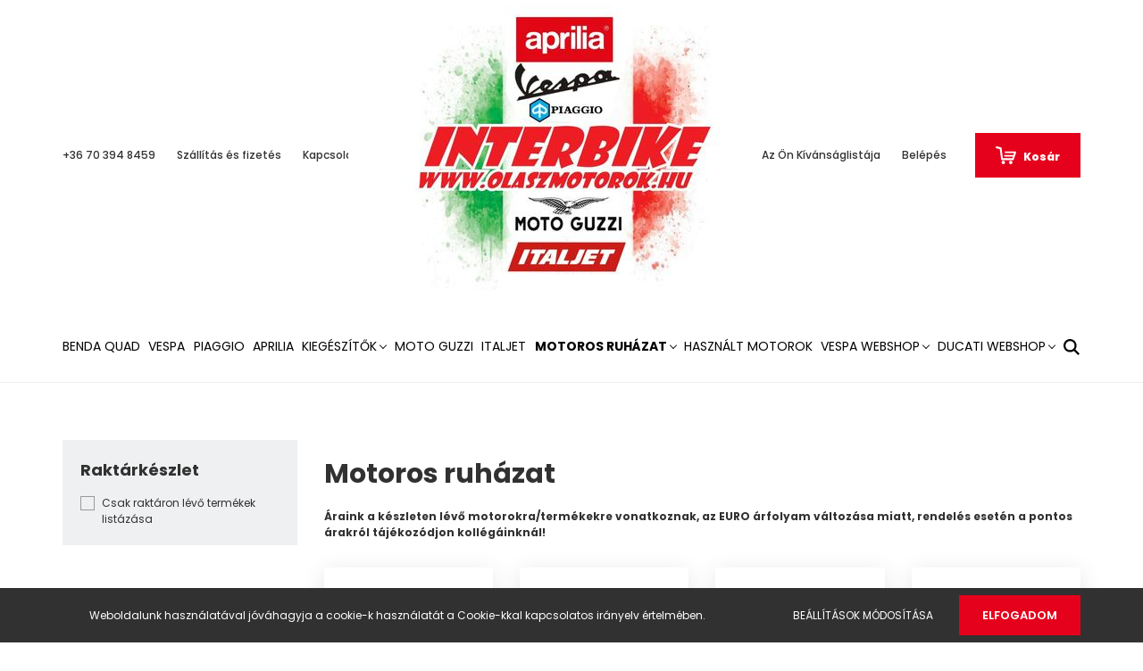

--- FILE ---
content_type: text/html; charset=UTF-8
request_url: https://www.olaszmotorok.hu/ruhazat
body_size: 14227
content:
<!DOCTYPE html>
<html lang="hu" dir="ltr">
<head>
    <title>Motoros ruházat</title>
    <meta charset="utf-8">
    <meta name="description" content="Motoros ruházat kategóriánkban megtalálja az Önnek legmegfelelőbb terméket. Nézz meg Motoros ruházat kategóriánk kínálatát.">
    <meta name="robots" content="index, follow">
    <meta property="og:title" content="" />
    <meta property="og:description" content="" />
    <meta property="og:type" content="website" />
    <meta property="og:url" content="https://www.olaszmotorok.hu/ruhazat" />
    <meta property="og:image" content="https://interbike.cdn.shoprenter.hu/custom/interbike/image/cache/w1200h628/vr46-sector-short-gloves1.jpg.webp?lastmod=0.1666015177" />
    <link href="https://interbike.cdn.shoprenter.hu/custom/interbike/image/data/interbikelogo.jpg?lastmod=1744697849.1666015177" rel="icon" />
    <link href="https://interbike.cdn.shoprenter.hu/custom/interbike/image/data/interbikelogo.jpg?lastmod=1744697849.1666015177" rel="apple-touch-icon" />
    <base href="https://www.olaszmotorok.hu:443" />

    <meta name="viewport" content="width=device-width, initial-scale=1.0, maximum-scale=1.0, user-scalable=0" />
            <link href="https://www.olaszmotorok.hu/ruhazat" rel="canonical">
    
            
                    
                <link rel="preconnect" href="https://fonts.googleapis.com">
    <link rel="preconnect" href="https://fonts.gstatic.com" crossorigin>
    <link href="https://fonts.googleapis.com/css2?family=Poppins:ital,wght@0,400;0,500;0,600;0,700;0,800;0,900;1,400;1,500;1,600;1,700;1,800;1,900&display=swap" rel="stylesheet">
            <link rel="stylesheet" href="https://interbike.cdn.shoprenter.hu/web/compiled/css/fancybox2.css?v=1768907443" media="screen">
            <link rel="stylesheet" href="https://interbike.cdn.shoprenter.hu/custom/interbike/catalog/view/theme/amsterdam_global/style/1742311735.1576771974.0.0.css?v=null.1666015177" media="screen">
            <link rel="stylesheet" href="https://interbike.cdn.shoprenter.hu/custom/interbike/catalog/view/theme/amsterdam_global/stylesheet/stylesheet.css?v=1585688287" media="screen">
        <script>
        window.nonProductQuality = 80;
    </script>
    <script src="//ajax.googleapis.com/ajax/libs/jquery/1.10.2/jquery.min.js"></script>
    <script>window.jQuery || document.write('<script src="https://interbike.cdn.shoprenter.hu/catalog/view/javascript/jquery/jquery-1.10.2.min.js?v=1484139539"><\/script>');</script>
    <script type="text/javascript" src="//cdn.jsdelivr.net/npm/slick-carousel@1.8.1/slick/slick.min.js"></script>

            
    

    <!--Header JavaScript codes--><script src="https://interbike.cdn.shoprenter.hu/web/compiled/js/countdown.js?v=1768907442"></script><script src="https://interbike.cdn.shoprenter.hu/web/compiled/js/base.js?v=1768907442"></script><script src="https://interbike.cdn.shoprenter.hu/web/compiled/js/fancybox2.js?v=1768907442"></script><script src="https://interbike.cdn.shoprenter.hu/web/compiled/js/before_starter2_head.js?v=1768907442"></script><script src="https://interbike.cdn.shoprenter.hu/web/compiled/js/before_starter2_productpage.js?v=1768907442"></script><script src="https://interbike.cdn.shoprenter.hu/web/compiled/js/nanobar.js?v=1768907442"></script><!--Header jQuery onLoad scripts--><script>window.countdownFormat='%D:%H:%M:%S';var BASEURL='https://www.olaszmotorok.hu';Currency={"symbol_left":"","symbol_right":" Ft","decimal_place":0,"decimal_point":",","thousand_point":".","currency":"HUF","value":1};function setAutoHelpTitles(){$('.autohelp[title]').each(function(){if(!$(this).parents('.aurora-scroll-mode').length){$(this).attr('rel',$(this).attr('title'));$(this).removeAttr('title');$(this).qtip({content:{text:$(this).attr('rel')},hide:{fixed:true},position:{corner:{target:'topMiddle',tooltip:'bottomMiddle'},adjust:{screen:true}},style:{border:{color:'#d10fd1'},background:'#31e07d',width:500}});}});}
$(document).ready(function(){$('.fancybox').fancybox({maxWidth:820,maxHeight:650,afterLoad:function(){wrapCSS=$(this.element).data('fancybox-wrapcss');if(wrapCSS){$('.fancybox-wrap').addClass(wrapCSS);}},helpers:{thumbs:{width:50,height:50}}});$('.fancybox-inline').fancybox({maxWidth:820,maxHeight:650,type:'inline'});setAutoHelpTitles();});$(window).load(function(){});</script><script src="https://interbike.cdn.shoprenter.hu/web/compiled/js/vue/manifest.bundle.js?v=1768907440"></script><script>var ShopRenter=ShopRenter||{};ShopRenter.onCartUpdate=function(callable){document.addEventListener('cartChanged',callable)};ShopRenter.onItemAdd=function(callable){document.addEventListener('AddToCart',callable)};ShopRenter.onItemDelete=function(callable){document.addEventListener('deleteCart',callable)};ShopRenter.onSearchResultViewed=function(callable){document.addEventListener('AuroraSearchResultViewed',callable)};ShopRenter.onSubscribedForNewsletter=function(callable){document.addEventListener('AuroraSubscribedForNewsletter',callable)};ShopRenter.onCheckoutInitiated=function(callable){document.addEventListener('AuroraCheckoutInitiated',callable)};ShopRenter.onCheckoutShippingInfoAdded=function(callable){document.addEventListener('AuroraCheckoutShippingInfoAdded',callable)};ShopRenter.onCheckoutPaymentInfoAdded=function(callable){document.addEventListener('AuroraCheckoutPaymentInfoAdded',callable)};ShopRenter.onCheckoutOrderConfirmed=function(callable){document.addEventListener('AuroraCheckoutOrderConfirmed',callable)};ShopRenter.onCheckoutOrderPaid=function(callable){document.addEventListener('AuroraOrderPaid',callable)};ShopRenter.onCheckoutOrderPaidUnsuccessful=function(callable){document.addEventListener('AuroraOrderPaidUnsuccessful',callable)};ShopRenter.onProductPageViewed=function(callable){document.addEventListener('AuroraProductPageViewed',callable)};ShopRenter.onMarketingConsentChanged=function(callable){document.addEventListener('AuroraMarketingConsentChanged',callable)};ShopRenter.onCustomerRegistered=function(callable){document.addEventListener('AuroraCustomerRegistered',callable)};ShopRenter.onCustomerLoggedIn=function(callable){document.addEventListener('AuroraCustomerLoggedIn',callable)};ShopRenter.onCustomerUpdated=function(callable){document.addEventListener('AuroraCustomerUpdated',callable)};ShopRenter.onCartPageViewed=function(callable){document.addEventListener('AuroraCartPageViewed',callable)};ShopRenter.customer={"userId":0,"userClientIP":"18.117.191.129","userGroupId":8,"customerGroupTaxMode":"gross","customerGroupPriceMode":"gross_net_tax","email":"","phoneNumber":"","name":{"firstName":"","lastName":""}};ShopRenter.theme={"name":"amsterdam_global","family":"amsterdam","parent":""};ShopRenter.shop={"name":"interbike","locale":"hu","currency":{"code":"HUF","rate":1},"domain":"interbike.myshoprenter.hu"};ShopRenter.page={"route":"product\/list","queryString":"ruhazat"};ShopRenter.formSubmit=function(form,callback){callback();};let loadedAsyncScriptCount=0;function asyncScriptLoaded(position){loadedAsyncScriptCount++;if(position==='body'){if(document.querySelectorAll('.async-script-tag').length===loadedAsyncScriptCount){if(/complete|interactive|loaded/.test(document.readyState)){document.dispatchEvent(new CustomEvent('asyncScriptsLoaded',{}));}else{document.addEventListener('DOMContentLoaded',()=>{document.dispatchEvent(new CustomEvent('asyncScriptsLoaded',{}));});}}}}</script><script type="text/javascript"src="https://interbike.cdn.shoprenter.hu/web/compiled/js/vue/customerEventDispatcher.bundle.js?v=1768907440"></script>                
            
            <script>window.dataLayer=window.dataLayer||[];function gtag(){dataLayer.push(arguments)};var ShopRenter=ShopRenter||{};ShopRenter.config=ShopRenter.config||{};ShopRenter.config.googleConsentModeDefaultValue="denied";</script>                        <script type="text/javascript" src="https://interbike.cdn.shoprenter.hu/web/compiled/js/vue/googleConsentMode.bundle.js?v=1768907440"></script>

            
            
            
            
            
    
</head>
<body id="body" class="page-body product-list-body category-list-body 152_ amsterdam_global-body header--style-1" role="document">
<script>var bodyComputedStyle=window.getComputedStyle(document.body);ShopRenter.theme.breakpoints={'xs':parseInt(bodyComputedStyle.getPropertyValue('--breakpoint-xs')),'sm':parseInt(bodyComputedStyle.getPropertyValue('--breakpoint-sm')),'md':parseInt(bodyComputedStyle.getPropertyValue('--breakpoint-md')),'lg':parseInt(bodyComputedStyle.getPropertyValue('--breakpoint-lg')),'xl':parseInt(bodyComputedStyle.getPropertyValue('--breakpoint-xl'))}</script><div id="fb-root"></div><script>(function(d,s,id){var js,fjs=d.getElementsByTagName(s)[0];if(d.getElementById(id))return;js=d.createElement(s);js.id=id;js.src="//connect.facebook.net/hu_HU/sdk/xfbml.customerchat.js#xfbml=1&version=v2.12&autoLogAppEvents=1";fjs.parentNode.insertBefore(js,fjs);}(document,"script","facebook-jssdk"));</script>
                    

<!-- cached -->    <div class="nanobar-cookie-cog d-flex-center rounded-circle js-hidden-nanobar-button">
        <svg xmlns="https://www.w3.org/2000/svg" width="24" height="24" viewBox="0 0 512 512">
    <path fill="currentColor" d="M512 289.7v-67.5l-68.2-18.1c-4.3-15.4-10.4-30.2-18.4-44.2l34.9-60.6 -47.6-47.6 -60.6 34.9c-14-8-28.8-14.1-44.2-18.4L289.7 0h-67.5l-18.1 68.2c-15.4 4.3-30.2 10.4-44.2 18.4L99.4 51.7 51.7 99.4l34.9 60.6c-8 14-14.1 28.8-18.4 44.2L0 222.3v67.5l68.2 18.1c4.3 15.4 10.4 30.2 18.4 44.2l-34.9 60.6 47.6 47.6 60.6-34.9c14 8 28.8 14.1 44.2 18.4l18.1 68.2h67.5l18.1-68.2c15.4-4.3 30.2-10.4 44.2-18.4l60.6 34.9 47.6-47.6 -34.9-60.6c8-14 14.1-28.8 18.4-44.2L512 289.7zM410.1 275.5l-2.5 12.1c-3.9 18.9-11.4 36.8-22.1 53.2l-6.8 10.3 31.6 55 -4.3 4.3 -55-31.6 -10.3 6.8c-16.4 10.8-34.3 18.2-53.2 22.1l-12.1 2.5L259 472h-6l-16.5-61.9 -12.1-2.5c-18.9-3.9-36.8-11.4-53.2-22.1l-10.3-6.8 -55 31.6 -4.3-4.3 31.6-55 -6.8-10.3c-10.8-16.4-18.2-34.3-22.1-53.2l-2.5-12.1L40 259v-6l61.9-16.5 2.5-12.1c3.9-18.9 11.4-36.8 22.1-53.2l6.8-10.3 -31.6-55 4.3-4.3 55 31.6 10.3-6.8c16.4-10.8 34.3-18.2 53.2-22.1l12.1-2.5L253 40h6l16.5 61.9 12.1 2.5c18.9 3.9 36.8 11.4 53.2 22.1l10.3 6.8 55-31.6 4.3 4.3 -31.6 55 6.8 10.3c10.8 16.4 18.2 34.3 22.1 53.2l2.5 12.1L472 253v6L410.1 275.5z"/>
    <path fill="currentColor" d="M256 140c-64 0-116 52-116 116s52 116 116 116 116-52 116-116S320 140 256 140zM256 332c-41.9 0-76-34.1-76-76s34.1-76 76-76 76 34.1 76 76S297.9 332 256 332z"/>
</svg>
    </div>
<div class="Fixed nanobar bg-dark js-nanobar-first-login">
    <div class="container nanobar-container">
        <div class="row flex-column flex-sm-row">
            <div class="col-12 col-sm-8 nanobar-text-cookies align-self-center">
                Weboldalunk használatával jóváhagyja a cookie-k használatát a Cookie-kkal kapcsolatos irányelv értelmében.
            </div>
            <div class="col-12 col-sm-4 nanobar-buttons mt-3 m-sm-0 text-center text-sm-right">
                <a href="" class="btn btn-link nanobar-settings-button js-nanobar-settings-button">
                    Beállítások módosítása
                </a>
                <a href="" class="btn btn-primary nanobar-btn js-nanobar-close-cookies" data-button-save-text="Beállítások mentése">
                    Elfogadom
                </a>
            </div>
        </div>
        <div class="nanobar-cookies js-nanobar-cookies flex-column flex-sm-row text-left pt-3 mt-3" style="display: none;">
            <div class="form-check pt-2 pb-2 pr-2 mb-0">
                <input class="form-check-input" type="checkbox" name="required_cookies" disabled checked />
                <label class="form-check-label text-white">
                    Szükséges cookie-k
                    <div class="cookies-help-text text-muted">
                        Ezek a cookie-k segítenek abban, hogy a webáruház használható és működőképes legyen.
                    </div>
                </label>
            </div>
            <div class="form-check pt-2 pb-2 pr-2 mb-0">
                <input class="form-check-input js-nanobar-marketing-cookies" type="checkbox" name="marketing_cookies"
                         checked />
                <label class="form-check-label">
                    Marketing cookie-k
                    <div class="cookies-help-text text-muted">
                        Ezeket a cookie-k segítenek abban, hogy az Ön érdeklődési körének megfelelő reklámokat és termékeket jelenítsük meg a webáruházban.
                    </div>
                </label>
            </div>
        </div>
    </div>
</div>

<script>
    (function ($) {
        $(document).ready(function () {
            new AuroraNanobar.FirstLogNanobarCheckbox(jQuery('.js-nanobar-first-login'), 'bottom');
        });
    })(jQuery);
</script>
<!-- /cached -->
<!-- cached --><div class="Fixed nanobar bg-dark js-nanobar-free-shipping">
    <div class="container nanobar-container">
        <button type="button" class="close js-nanobar-close" aria-label="Close">
            <span aria-hidden="true">&times;</span>
        </button>
        <div class="nanobar-text px-3"></div>
    </div>
</div>

<script>$(document).ready(function(){document.nanobarInstance=new AuroraNanobar.FreeShippingNanobar($('.js-nanobar-free-shipping'),'bottom','500','','1');});</script><!-- /cached -->
                <!-- page-wrap -->

                <div class="page-wrap">
                            
    <header class="d-none d-lg-block">
                    <nav class="navbar header-navbar p-0">
                <div class="container">
                    <div class="row no-gutters w-100">
                        <div class="col-lg-5">
                            <div class="d-flex align-items-center h-100">
                                <!-- cached -->
    <ul class="nav headermenu-list">
                    <li class="nav-item header-font-color">
                <a class="nav-link" href="https://www.olaszmotorok.hu/index.php?route=information/contact"
                    target="_self"
                                        title="+36 70 394 8459"
                >
                    +36 70 394 8459
                </a>
                            </li>
                    <li class="nav-item header-font-color">
                <a class="nav-link" href="https://www.olaszmotorok.hu/szallitas_6"
                    target="_self"
                                        title="Szállítás és fizetés"
                >
                    Szállítás és fizetés
                </a>
                            </li>
                    <li class="nav-item header-font-color">
                <a class="nav-link" href="https://www.olaszmotorok.hu/index.php?route=information/contact"
                    target="_self"
                                        title="Kapcsolat"
                >
                    Kapcsolat
                </a>
                            </li>
            </ul>
    <!-- /cached -->
                            </div>
                        </div>
                        <div class="col-lg-2">
                            <div class="d-flex-center h-100 p-1">
                                <!-- cached -->
    <a class="navbar-brand mr-auto ml-auto" href="/"><img style="border: 0; max-width: 500px;" src="https://interbike.cdn.shoprenter.hu/custom/interbike/image/cache/w500h340m00/interbikelogo.jpg?v=1744697849" title="INTERBIKE KFT" alt="INTERBIKE KFT" /></a>
<!-- /cached -->
                            </div>
                        </div>
                        <div class="col-lg-5">
                            <div class="d-flex justify-content-end align-items-center h-100">
                                <hx:include src="/_fragment?_path=_format%3Dhtml%26_locale%3Den%26_controller%3Dmodule%252Fwishlist&amp;_hash=8kAs%2FYLkQfyk2r0YJal%2FfuWIJ5SPfmZT%2B4usmRJCLdI%3D"></hx:include>
                                <!-- cached -->
    <ul class="nav login-list">
                    <li class="nav-item header-font-color">
                <a class="nav-link" href="index.php?route=account/login" title="Belépés">
                    Belépés
                </a>
            </li>
            </ul>
<!-- /cached -->
                                <div id="js-cart">
                                    <hx:include src="/_fragment?_path=_format%3Dhtml%26_locale%3Den%26_controller%3Dmodule%252Fcart&amp;_hash=sDVESvgqrVxnTyCGZo9M17zmmGAklvT%2B7Q3LRkuIjVk%3D"></hx:include>
                                </div>
                            </div>
                        </div>
                    </div>
                </div>
            </nav>
            <div class="header-bottom sticky-head">
                <div class="container">
                    <nav class="navbar header-category-navbar">
                        


                    
            <div id="module_category_wrapper" class="module-category-wrapper">
    
    <div id="category" class="module content-module header-position category-module" >
                                    <div class="module-head">
                                <h3 class="module-head-title">Kategóriák / Termékek</h3>
                    </div>
                            <div class="module-body">
                        <div id="category-nav">
            


<ul class="nav nav-fill category category-menu sf-menu sf-horizontal builded">
    <li id="cat_529" class="nav-item item category-list module-list even">
    <a href="https://www.olaszmotorok.hu/benda-quad-529" class="nav-link">
        BENDA Quad
    </a>
    </li><li id="cat_305" class="nav-item item category-list module-list odd">
    <a href="https://www.olaszmotorok.hu/vespa" class="nav-link">
        Vespa
    </a>
    </li><li id="cat_306" class="nav-item item category-list module-list even">
    <a href="https://www.olaszmotorok.hu/piaggio" class="nav-link">
        Piaggio
    </a>
    </li><li id="cat_304" class="nav-item item category-list module-list odd">
    <a href="https://www.olaszmotorok.hu/aprilia-304" class="nav-link">
        aprilia
    </a>
    </li><li id="cat_512" class="nav-item item category-list module-list parent even">
    <a href="https://www.olaszmotorok.hu/kiegeszitok-512" class="nav-link">
        Kiegészítők
    </a>
            <ul class="nav flex-column children"><li id="cat_525" class="nav-item item category-list module-list even">
    <a href="https://www.olaszmotorok.hu/kiegeszitok-512/gts-kiegeszitok-525" class="nav-link">
        GTS kiegészítők
    </a>
    </li><li id="cat_518" class="nav-item item category-list module-list odd">
    <a href="https://www.olaszmotorok.hu/kiegeszitok-512/rs-457-kiegeszitok-518" class="nav-link">
        RS 457 kiegészítők
    </a>
    </li><li id="cat_514" class="nav-item item category-list module-list even">
    <a href="https://www.olaszmotorok.hu/kiegeszitok-512/rs-660-kiegesztok-514" class="nav-link">
        RS 660 kiegészítők
    </a>
    </li><li id="cat_520" class="nav-item item category-list module-list odd">
    <a href="https://www.olaszmotorok.hu/kiegeszitok-512/sr-gt-kiegeszitok-520" class="nav-link">
        SR GT kiegészítők
    </a>
    </li><li id="cat_517" class="nav-item item category-list module-list even">
    <a href="https://www.olaszmotorok.hu/kiegeszitok-512/sxr-50-kiegeszitok-517" class="nav-link">
        SXR 50 kiegészítők
    </a>
    </li><li id="cat_521" class="nav-item item category-list module-list odd">
    <a href="https://www.olaszmotorok.hu/kiegeszitok-512/tuareg-kiegeszitok-521" class="nav-link">
        Tuareg kiegészítők
    </a>
    </li><li id="cat_522" class="nav-item item category-list module-list even">
    <a href="https://www.olaszmotorok.hu/kiegeszitok-512/tuono-v4-kiegeszitok-522" class="nav-link">
        Tuono V4 kiegészítők
    </a>
    </li></ul>
    </li><li id="cat_307" class="nav-item item category-list module-list odd">
    <a href="https://www.olaszmotorok.hu/moto-guzzi" class="nav-link">
        Moto Guzzi
    </a>
    </li><li id="cat_480" class="nav-item item category-list module-list even">
    <a href="https://www.olaszmotorok.hu/italjet-480" class="nav-link">
        Italjet
    </a>
    </li><li id="cat_152" class="nav-item item category-list module-list selected parent odd dropDownParent align-1">
    <a href="https://www.olaszmotorok.hu/ruhazat" class="nav-link">
        <b>Motoros ruházat</b>
    </a>
    <div class="children selected js-subtree-dropdown subtree-dropdown">
        <div style="width: 100px; height: 400px" class="subtree-dropdown-inner p-4">
            <div class="container">
	<div class="row custom-dropdown-menu">
		<div class="col">
			<h4><a href="https://interbike.hu/ruhazat/dainese">DAINESE</a></h4>

			<ul class="list-unstyled">
				<li><a href="https://interbike.hu/ruhazat/dainese/dainese-ajandektargyak">Ajándéktárgyak</a></li>
				<li><a href="https://interbike.hu/ruhazat/dainese/dainese-alaoltozok">Aláöltözők</a></li>
				<li><a href="https://interbike.hu/ruhazat/dainese/dainese-bor-motoros-ruhazat">Bőr motoros ruházat</a></li>
				<li><a href="https://interbike.hu/ruhazat/dainese/dainese-esoruha">Esőruha</a></li>
				<li><a href="https://interbike.hu/ruhazat/dainese/dainese-kesztyuk">Kesztyűk</a></li>
				<li><a href="https://interbike.hu/ruhazat/dainese/dainese-labbelik">Lábbelik</a></li>
				<li><a href="https://interbike.hu/ruhazat/dainese/dainese-protektorok">Protektorok</a></li>
				<li><a href="https://interbike.hu/ruhazat/dainese/dainese-taska-hatizsak">Táska, hátizsák</a></li>
				<li><a href="https://interbike.hu/ruhazat/dainese/dainese-textil-motoros-ruhazat">Textil motoros ruházat</a></li>
				<li><a href="https://interbike.hu/ruhazat/dainese/dainese-utcai-ruhazat">Utcai ruházat</a></li>
			</ul>
		</div>

		<div class="col">
			<h4><a href="https://interbike.hu/ruhazat/shoei-192">SHOEI bukósisak</a></h4>

			<ul class="list-unstyled">
				<li><a href="https://interbike.hu/ruhazat/shoei-192/shoei-ex-zero">EX-Zero</a></li>
				<li><a href="https://interbike.hu/ruhazat/shoei-192/shoei-glamster">Glamster</a></li>
				<li><a href="https://interbike.hu/ruhazat/shoei-192/shoei-gt-air-ii">GT-Air II</a></li>
				<li><a href="https://interbike.hu/ruhazat/shoei-192/shoei-horvet-adv-277">Hornet ADV</a></li>
				<li><a href="https://interbike.hu/ruhazat/shoei-192/shoei-j-cruise-ii">J-Cruise II</a></li>
				<li><a href="https://interbike.hu/ruhazat/shoei-192/shoei-jo">J.O.</a></li>
				<li><a href="https://interbike.hu/ruhazat/shoei-192/shoei-neotec-ii">Neotec II</a></li>
				<li><a href="https://interbike.hu/ruhazat/shoei-192/shoei-nxr">NXR</a></li>
				<li><a href="https://interbike.hu/ruhazat/shoei-192/shoei-nxr-ii">NXR II</a></li>
				<li><a href="https://interbike.hu/ruhazat/shoei-192/shoei-x-spirit-iii">X-Spirit III</a></li>
			</ul>
		</div>

		<div class="col">
			<h4><a href="https://interbike.hu/ruhazat/spidi-326">SPIDI motoros ruházat</a></h4>

			<ul class="list-unstyled">
				<li><a href="https://interbike.hu/ruhazat/spidi-326/spidi-alaoltozo-369">Aláöltöző</a></li>
				<li><a href="https://interbike.hu/ruhazat/spidi-326/esoruha-383">Esőruházat</a></li>
				<li><a href="https://interbike.hu/ruhazat/spidi-326/spidi-kesztyuk-334">Kesztyűk</a></li>
				<li><a href="https://interbike.hu/ruhazat/spidi-326/spidi-textil-motoros-ruhazat-360">Textil ruházat</a></li>
				<li><a href="https://interbike.hu/ruhazat/spidi-326/spidi-bor-motors-ruhazat-329">Bőr ruházat</a></li>
			</ul>
		</div>

		<div class="col">
			<h4><a href="https://interbike.hu/ruhazat/ls2-bukosisakok">LS2 bukósisakok</a></h4>

			<ul class="list-unstyled">
				<li><a href="https://interbike.hu/ruhazat/ls2-bukosisakok/flip-up-sisak">Flip-up sisak</a></li>
				<li><a href="https://interbike.hu/ruhazat/ls2-bukosisakok/motocross-sisak">Motocross sisak</a></li>
				<li><a href="https://interbike.hu/ruhazat/ls2-bukosisakok/zart-bukosisak">Zárt bukósisak</a></li>
				<li><a href="https://interbike.hu/ruhazat/ls2-bukosisakok/kiegeszitok-196">Kiegészítők</a></li>
			</ul>
		</div>

		<div class="col">
			<h4><a href="https://interbike.hu/ruhazat/sidi">SIDI csizmák</a></h4>

			<ul class="list-unstyled">
				<li><a href="https://interbike.hu/ruhazat/sidi/cross-359">Cross/Enduro</a></li>
				<li><a href="https://interbike.hu/ruhazat/sidi/motoros-cipo-356">Motoros Cipő</a></li>
				<li><a href="https://interbike.hu/ruhazat/sidi/sport-350">Sport</a></li>
				<li><a href="https://interbike.hu/ruhazat/sidi/tura-353">Túra</a></li>
			</ul>
		</div>
	</div>
</div>
        </div>
    </div>
</li><li id="cat_151" class="nav-item item category-list module-list even">
    <a href="https://www.olaszmotorok.hu/hasznalt-motorok" class="nav-link">
        Használt motorok
    </a>
    </li><li id="cat_385" class="nav-item item category-list module-list parent odd">
    <a href="https://www.olaszmotorok.hu/vespa-webshop-385" class="nav-link">
        VESPA WEBSHOP
    </a>
            <ul class="nav flex-column children"><li id="cat_282" class="nav-item item category-list module-list even">
    <a href="https://www.olaszmotorok.hu/vespa-webshop-385/abus-zarak-lakatok-282" class="nav-link">
        ABUS zárak, lakatok
    </a>
    </li><li id="cat_388" class="nav-item item category-list module-list parent odd">
    <a href="https://www.olaszmotorok.hu/vespa-webshop-385/aprilia-kiegeszitok-388" class="nav-link">
        Aprilia kiegészítők
    </a>
            <ul class="nav flex-column children"><li id="cat_492" class="nav-item item category-list module-list even">
    <a href="https://www.olaszmotorok.hu/vespa-webshop-385/aprilia-kiegeszitok-388/aprilia-ajandektargyak-492" class="nav-link">
        aprilia ajándéktárgyak
    </a>
    </li><li id="cat_482" class="nav-item item category-list module-list odd">
    <a href="https://www.olaszmotorok.hu/vespa-webshop-385/aprilia-kiegeszitok-388/aprilia-ruhazat-482" class="nav-link">
        aprilia ruházat
    </a>
    </li></ul>
    </li><li id="cat_394" class="nav-item item category-list module-list even">
    <a href="https://www.olaszmotorok.hu/vespa-webshop-385/motoguzzi-kiegeszitok-394" class="nav-link">
        MotoGuzzi kiegészítők
    </a>
    </li><li id="cat_391" class="nav-item item category-list module-list parent odd">
    <a href="https://www.olaszmotorok.hu/vespa-webshop-385/vespa-kiegeszitok-391" class="nav-link">
        Vespa kiegészítők
    </a>
            <ul class="nav flex-column children"><li id="cat_420" class="nav-item item category-list module-list even">
    <a href="https://www.olaszmotorok.hu/vespa-webshop-385/vespa-kiegeszitok-391/vespa-ajandektargy-420" class="nav-link">
        Vespa ajándéktárgy
    </a>
    </li><li id="cat_432" class="nav-item item category-list module-list odd">
    <a href="https://www.olaszmotorok.hu/vespa-webshop-385/vespa-kiegeszitok-391/vespa-bogre-432" class="nav-link">
        Vespa bögre
    </a>
    </li><li id="cat_438" class="nav-item item category-list module-list even">
    <a href="https://www.olaszmotorok.hu/vespa-webshop-385/vespa-kiegeszitok-391/vespa-bukosisak-438" class="nav-link">
        Vespa bukósisak
    </a>
    </li><li id="cat_426" class="nav-item item category-list module-list odd">
    <a href="https://www.olaszmotorok.hu/vespa-webshop-385/vespa-kiegeszitok-391/vespa-kesztyu-426" class="nav-link">
        Vespa kesztyű
    </a>
    </li><li id="cat_414" class="nav-item item category-list module-list even">
    <a href="https://www.olaszmotorok.hu/vespa-webshop-385/vespa-kiegeszitok-391/vespa-kulcstarto-414" class="nav-link">
        Vespa kulcstartó
    </a>
    </li><li id="cat_402" class="nav-item item category-list module-list odd">
    <a href="https://www.olaszmotorok.hu/vespa-webshop-385/vespa-kiegeszitok-391/vespa-ruhazat-402" class="nav-link">
        Vespa ruházat
    </a>
    </li><li id="cat_408" class="nav-item item category-list module-list even">
    <a href="https://www.olaszmotorok.hu/vespa-webshop-385/vespa-kiegeszitok-391/vespa-sapka-408" class="nav-link">
        Vespa sapka
    </a>
    </li></ul>
    </li></ul>
    </li><li id="cat_203" class="nav-item item category-list module-list parent even">
    <a href="https://www.olaszmotorok.hu/ducati-webshop" class="nav-link">
        DUCATI WEBSHOP 
    </a>
            <ul class="nav flex-column children"><li id="cat_446" class="nav-item item category-list module-list parent even">
    <a href="https://www.olaszmotorok.hu/ducati-webshop/elektromos-rollerkerekpar" class="nav-link">
        KERÉKPÁR
    </a>
            <ul class="nav flex-column children"><li id="cat_315" class="nav-item item category-list module-list parent even">
    <a href="https://www.olaszmotorok.hu/ducati-webshop/elektromos-rollerkerekpar/elektromos-roller-kerekpar" class="nav-link">
        KERÉKPÁR
    </a>
            <ul class="nav flex-column children"><li id="cat_318" class="nav-item item category-list module-list even">
    <a href="https://www.olaszmotorok.hu/ducati-webshop/elektromos-rollerkerekpar/elektromos-roller-kerekpar/kiegeszitok" class="nav-link">
        KIEGÉSZÍTŐK
    </a>
    </li></ul>
    </li></ul>
    </li><li id="cat_169" class="nav-item item category-list module-list parent odd">
    <a href="https://www.olaszmotorok.hu/ducati-webshop/ducati-kiegeszitok" class="nav-link">
        DUCATI ruházat és ajándéktárgyak
    </a>
            <ul class="nav flex-column children"><li id="cat_193" class="nav-item item category-list module-list even">
    <a href="https://www.olaszmotorok.hu/ducati-webshop/ducati-kiegeszitok/baseball-sapka-193" class="nav-link">
        Baseball sapka
    </a>
    </li><li id="cat_174" class="nav-item item category-list module-list odd">
    <a href="https://www.olaszmotorok.hu/ducati-webshop/ducati-kiegeszitok/utcai-kabatok" class="nav-link">
        Utcai kabátok
    </a>
    </li><li id="cat_175" class="nav-item item category-list module-list even">
    <a href="https://www.olaszmotorok.hu/ducati-webshop/ducati-kiegeszitok/motoros-kabatok" class="nav-link">
        Motoros kabátok 
    </a>
    </li><li id="cat_177" class="nav-item item category-list module-list odd">
    <a href="https://www.olaszmotorok.hu/ducati-webshop/ducati-kiegeszitok/bukosisak-177" class="nav-link">
        Bukósisak
    </a>
    </li><li id="cat_178" class="nav-item item category-list module-list even">
    <a href="https://www.olaszmotorok.hu/ducati-webshop/ducati-kiegeszitok/csizmak-cipok-178" class="nav-link">
        Csizmák, cipők
    </a>
    </li><li id="cat_179" class="nav-item item category-list module-list odd">
    <a href="https://www.olaszmotorok.hu/ducati-webshop/ducati-kiegeszitok/kesztyuk-179" class="nav-link">
        Kesztyűk
    </a>
    </li><li id="cat_181" class="nav-item item category-list module-list even">
    <a href="https://www.olaszmotorok.hu/ducati-webshop/ducati-kiegeszitok/alaoltozet-181" class="nav-link">
        Aláöltözet
    </a>
    </li><li id="cat_182" class="nav-item item category-list module-list odd">
    <a href="https://www.olaszmotorok.hu/ducati-webshop/ducati-kiegeszitok/utcai-ruhazat-182" class="nav-link">
        Utcai ruházat
    </a>
    </li><li id="cat_183" class="nav-item item category-list module-list even">
    <a href="https://www.olaszmotorok.hu/ducati-webshop/ducati-kiegeszitok/ajandektargyak-183" class="nav-link">
        Ajándéktárgyak
    </a>
    </li></ul>
    </li><li id="cat_188" class="nav-item item category-list module-list even">
    <a href="https://www.olaszmotorok.hu/ducati-webshop/ruhazat-es-ajandektargyak-188" class="nav-link">
        SCRAMBLER ruházat és ajándéktárgyak
    </a>
    </li></ul>
    </li>
</ul>

<script>$(function(){$("ul.category").superfish({animation:{opacity:'show'},popUpSelector:"ul.category,ul.children,.js-subtree-dropdown",delay:100,speed:'fast',hoverClass:'js-sf-hover'});});</script>        </div>
            </div>
                                </div>
    
            </div>
    
                                                    
<div class="dropdown search-module">
    <input
        class="disableAutocomplete search-module-input"
        type="text"
        placeholder="keresés..."
        value=""
        id="filter_keyword" 
    />
    <button class="btn btn-link search-module-button">
        <svg width="18" height="18" viewBox="0 0 18 18" fill="none" xmlns="https://www.w3.org/2000/svg">
    <path d="M13.2094 11.6185C14.0951 10.4089 14.6249 8.92316 14.6249 7.31249C14.6249 3.28052 11.3444 0 7.31245 0C3.28048 0 0 3.28052 0 7.31249C0 11.3445 3.28052 14.625 7.31249 14.625C8.92316 14.625 10.409 14.0951 11.6186 13.2093L16.4092 17.9999L18 16.4091C18 16.4091 13.2094 11.6185 13.2094 11.6185ZM7.31249 12.375C4.52086 12.375 2.25001 10.1041 2.25001 7.31249C2.25001 4.52086 4.52086 2.25001 7.31249 2.25001C10.1041 2.25001 12.375 4.52086 12.375 7.31249C12.375 10.1041 10.1041 12.375 7.31249 12.375Z" fill="currentColor"/>
</svg>

    </button>

    <input type="hidden" id="filter_description" value="0"/>
    <input type="hidden" id="search_shopname" value="interbike"/>
    <div id="results" class="dropdown-menu search-results"></div>
</div>

<script type="text/javascript">$(document).ready(function(){var headerBottom=document.querySelector('.header-bottom');var searchInput=document.querySelector('.search-module-input');document.querySelector('.search-module-button').addEventListener('click',function(){if(headerBottom.classList.contains('active')){if(searchInput.value===''){headerBottom.classList.remove('active');}else{moduleSearch();}}else{searchInput.focus();headerBottom.classList.add('active');}});searchInput.addEventListener('keyup',function(event){if(event.keyCode===13){moduleSearch();}});searchInput.addEventListener('keyup',function(event){if(event.keyCode===27){headerBottom.classList.remove('active');}});});</script>


                                            </nav>
                </div>
            </div>
            </header>

    
            
            <main>
                        
    <div class="container main-container">
        <div class="row">
            <aside class="col-lg-3 col-12 column-left order-last order-lg-first"><div id="module_stockfilter_wrapper" class="module-stockfilter-wrapper"><div id="stockfilter" class="module content-module side-position stockfilter-module" ><div class="module-head"><h4 class="module-head-title">Raktárkészlet</h4></div><div class="module-body"><div class="form-group"><div class="custom-control custom-checkbox"><input type="checkbox" value="" name="stockfilter" id="stockfilter-checkbox" class="custom-control-input" onchange="location = '/ruhazat?stockfilter=1';"  /><label for="stockfilter-checkbox" class="custom-control-label">Csak raktáron lévő termékek listázása</label></div></div></div></div></div></aside>            <section class="col-lg-9 col-12 column-content two-column-content column-content-right">
                
                <div>
                                            <div class="page-head">
                                                            <h1 class="page-head-title">Motoros ruházat</h1>
                                                    </div>
                    
                                            <div class="page-body">
                                
                        <div class="category-description"><strong>Áraink a készleten lévő motorokra/termékekre vonatkoznak, az EURO árfolyam változása miatt, rendelés esetén a pontos árakról tájékozódjon kollégáinknál!</strong></div>
            
    
            <div class="row subcategory-list">
            <div class="col-sm-6 col-md-4 col-lg-3 col-xxl-2">
            <div class="card category-card">
                
				<img src="[data-uri]" data-src="https://interbike.cdn.shoprenter.hu/custom/interbike/image/cache/w235h235/product/DIANESE%20/DAINESE_Logo_Brand.png.webp?lastmod=0.1666015177" class="img-fluid d-none d-sm-block category-card-image" title="DAINESE" alt="DAINESE"  />
                <div class="card-body category-card-body">
                    <a class="card-link category-card-link stretched-link" href="https://www.olaszmotorok.hu/ruhazat/dainese">
                        
                        <span>DAINESE</span>
                    </a>
                </div>
            </div>
        </div>
            <div class="col-sm-6 col-md-4 col-lg-3 col-xxl-2">
            <div class="card category-card">
                
				<img src="[data-uri]" data-src="https://interbike.cdn.shoprenter.hu/custom/interbike/image/cache/w235h235/product/NZI/nzi-logo-small.png.webp?lastmod=0.1666015177" class="img-fluid d-none d-sm-block category-card-image" title="NZI" alt="NZI"  />
                <div class="card-body category-card-body">
                    <a class="card-link category-card-link stretched-link" href="https://www.olaszmotorok.hu/ruhazat/nzi-497">
                        
                        <span>NZI</span>
                    </a>
                </div>
            </div>
        </div>
            <div class="col-sm-6 col-md-4 col-lg-3 col-xxl-2">
            <div class="card category-card">
                
				<img src="[data-uri]" data-src="https://interbike.cdn.shoprenter.hu/custom/interbike/image/cache/w235h235/SHOEI/shoei.jpg.webp?lastmod=0.1666015177" class="img-fluid d-none d-sm-block category-card-image" title="SHOEI AKCIÓ!!!" alt="SHOEI AKCIÓ!!!"  />
                <div class="card-body category-card-body">
                    <a class="card-link category-card-link stretched-link" href="https://www.olaszmotorok.hu/ruhazat/shoei-192">
                        
                        <span>SHOEI AKCIÓ!!!</span>
                    </a>
                </div>
            </div>
        </div>
            <div class="col-sm-6 col-md-4 col-lg-3 col-xxl-2">
            <div class="card category-card">
                
				<img src="[data-uri]" data-src="https://interbike.cdn.shoprenter.hu/custom/interbike/image/cache/w235h235/product/SIDI/sidi-logo-vector.png.webp?lastmod=0.1666015177" class="img-fluid d-none d-sm-block category-card-image" title="SIDI " alt="SIDI "  />
                <div class="card-body category-card-body">
                    <a class="card-link category-card-link stretched-link" href="https://www.olaszmotorok.hu/ruhazat/sidi">
                        
                        <span>SIDI </span>
                    </a>
                </div>
            </div>
        </div>
            <div class="col-sm-6 col-md-4 col-lg-3 col-xxl-2">
            <div class="card category-card">
                
				<img src="[data-uri]" data-src="https://interbike.cdn.shoprenter.hu/custom/interbike/image/cache/w235h235/SPIDI/SPIDI-LOGO-CENTER.jpg.webp?lastmod=0.1666015177" class="img-fluid d-none d-sm-block category-card-image" title="SPIDI" alt="SPIDI"  />
                <div class="card-body category-card-body">
                    <a class="card-link category-card-link stretched-link" href="https://www.olaszmotorok.hu/ruhazat/spidi-326">
                        
                        <span>SPIDI</span>
                    </a>
                </div>
            </div>
        </div>
            <div class="col-sm-6 col-md-4 col-lg-3 col-xxl-2">
            <div class="card category-card">
                
				<img src="[data-uri]" data-src="https://interbike.cdn.shoprenter.hu/custom/interbike/image/cache/w235h235/product/Tucano/tucanourbano_labtakaro_logo.png.webp?lastmod=0.1666015177" class="img-fluid d-none d-sm-block category-card-image" title="TUCANO" alt="TUCANO"  />
                <div class="card-body category-card-body">
                    <a class="card-link category-card-link stretched-link" href="https://www.olaszmotorok.hu/ruhazat/tucano-447">
                        
                        <span>TUCANO</span>
                    </a>
                </div>
            </div>
        </div>
            <div class="col-sm-6 col-md-4 col-lg-3 col-xxl-2">
            <div class="card category-card">
                
				<img src="[data-uri]" data-src="https://interbike.cdn.shoprenter.hu/custom/interbike/image/cache/w235h235/product/Revit/revit%20logo.jpg.webp?lastmod=0.1666015177" class="img-fluid d-none d-sm-block category-card-image" title="Rev'It!" alt="Rev'It!"  />
                <div class="card-body category-card-body">
                    <a class="card-link category-card-link stretched-link" href="https://www.olaszmotorok.hu/ruhazat/utcai-ruhazat">
                        
                        <span>Rev'It!</span>
                    </a>
                </div>
            </div>
        </div>
            <div class="col-sm-6 col-md-4 col-lg-3 col-xxl-2">
            <div class="card category-card">
                
				<img src="[data-uri]" data-src="https://interbike.cdn.shoprenter.hu/custom/interbike/image/cache/w235h235/product/ducati%20g%C3%B6nc%C3%B6k%20%3A%29%20/motorcycle-essentials-brand-logos-ls2-300-200.png.webp?lastmod=0.1666015177" class="img-fluid d-none d-sm-block category-card-image" title="LS2" alt="LS2"  />
                <div class="card-body category-card-body">
                    <a class="card-link category-card-link stretched-link" href="https://www.olaszmotorok.hu/ruhazat/ls2-bukosisakok">
                        
                        <span>LS2</span>
                    </a>
                </div>
            </div>
        </div>
            <div class="col-sm-6 col-md-4 col-lg-3 col-xxl-2">
            <div class="card category-card">
                
				<img src="[data-uri]" data-src="https://interbike.cdn.shoprenter.hu/custom/interbike/image/cache/w235h235/product/Eleveit/Eleveit.JPG.webp?lastmod=0.1666015177" class="img-fluid d-none d-sm-block category-card-image" title="ELEVEIT" alt="ELEVEIT"  />
                <div class="card-body category-card-body">
                    <a class="card-link category-card-link stretched-link" href="https://www.olaszmotorok.hu/ruhazat/eleveit-csizmak">
                        
                        <span>ELEVEIT</span>
                    </a>
                </div>
            </div>
        </div>
    </div>    
    
    

                        
    <!-- Position Browse Top -->
    
    <!-- /Position Browse Top -->

    <!-- Category Custom HTML -->
        <!-- Category Custom HTML -->
                            </div>
                                    </div>
            </section>
        </div>
    </div>
            </main>

                                    <footer class="d-print-none">
        <div class="container">
            <section class="row flex-column flex-md-row footer-rows">
                <div class="col col-md-6 col-xl-3 footer-col-1-position">
                        <div id="section-contact" class="section-wrapper ">
    
    <div class="module content-module section-module section-contact shoprenter-section">
            <div class="module-head section-module-head">
            <div class="module-head-title section-module-head-title">Elérhetőség</div>
        </div>
        <div class="module-body section-module-body">
        <div class="contact-wrapper-box">
                            <p class="footer-contact-line footer-contact-address">
                    <i class="mr-2">
                        <svg width="15" height="21" viewBox="0 0 15 21" fill="none" xmlns="https://www.w3.org/2000/svg">
    <path d="M7.03125 0.308594C3.15422 0.308594 0 3.53597 0 7.50292C0 8.84323 0.362852 10.1512 1.04957 11.286L6.63102 20.489C6.73793 20.6653 6.92629 20.7725 7.12887 20.7725C7.13043 20.7725 7.13195 20.7725 7.13352 20.7725C7.33785 20.7708 7.5266 20.6604 7.63156 20.481L13.0707 11.1888C13.7196 10.078 14.0625 8.80346 14.0625 7.50292C14.0625 3.53597 10.9083 0.308594 7.03125 0.308594ZM12.0651 10.5732L7.12 19.0213L2.04559 10.6543C1.47398 9.70974 1.16406 8.62004 1.16406 7.50292C1.16406 4.19713 3.80039 1.49965 7.03125 1.49965C10.2621 1.49965 12.8945 4.19713 12.8945 7.50292C12.8945 8.58691 12.605 9.64875 12.0651 10.5732Z" fill="currentColor"/>
    <path d="M7.03125 3.90576C5.09273 3.90576 3.51562 5.51945 3.51562 7.50292C3.51562 9.47373 5.06707 11.1001 7.03125 11.1001C9.01965 11.1001 10.5469 9.45207 10.5469 7.50292C10.5469 5.51945 8.96977 3.90576 7.03125 3.90576ZM7.03125 9.90903C5.73215 9.90903 4.67969 8.82856 4.67969 7.50292C4.67969 6.1806 5.73891 5.09682 7.03125 5.09682C8.32359 5.09682 9.37891 6.1806 9.37891 7.50292C9.37891 8.80921 8.35094 9.90903 7.03125 9.90903Z" fill="currentColor"/>
</svg>
                    </i>
                    9028 Győr, Szent Imre út 179
                </p>
                                        <p class="footer-contact-line footer-contact-phone">
                    <i class="mr-2">
                        <svg width="20" height="20" viewBox="0 0 20 20" fill="none" xmlns="https://www.w3.org/2000/svg">
    <path d="M19.485 14.7513L16.9987 12.265C16.3133 11.5796 15.1979 11.5796 14.5124 12.265L13.3823 13.3951C12.863 13.9144 12.018 13.9143 11.4989 13.3953L6.60049 8.4927C6.07998 7.97219 6.0799 7.12973 6.60049 6.60915C6.78252 6.42711 7.30521 5.90442 7.73061 5.47903C8.41307 4.79661 8.4226 3.68469 7.72994 2.99211L5.24432 0.514297C4.55885 -0.171133 3.44349 -0.171133 2.75986 0.512501C2.2483 1.01961 2.0833 1.1832 1.85392 1.41059C-0.617954 3.88243 -0.617955 7.90442 1.8538 10.3762L9.61522 18.1417C12.0929 20.6194 16.103 20.6195 18.5809 18.1417L19.485 17.2376C20.1705 16.5521 20.1705 15.4368 19.485 14.7513ZM3.58681 1.34305C3.81529 1.11457 4.18701 1.11453 4.41623 1.34367L6.90186 3.82149C7.13088 4.05051 7.13088 4.42118 6.90186 4.65024L6.48744 5.06461L3.17455 1.75172L3.58681 1.34305ZM10.4441 17.313L2.68267 9.54747C0.770249 7.63504 0.665132 4.63211 2.35939 2.5941L5.66267 5.89739C4.79471 6.88133 4.83088 8.38067 5.77154 9.32134L10.67 14.2239C11.6096 15.1636 13.1089 15.2021 14.094 14.3329L17.3974 17.6363C15.3659 19.3276 12.3697 19.2386 10.4441 17.313ZM18.6563 16.4088L18.2419 16.8232L14.9269 13.5081L15.3412 13.0938C15.5697 12.8653 15.9415 12.8652 16.17 13.0938L18.6563 15.5801C18.8848 15.8086 18.8848 16.1804 18.6563 16.4088Z" fill="currentColor"/>
</svg>

                    </i>
                     (70) 394 8459
                </p>
                                        <p class="footer-contact-line footer-contact-mail">
                    <i class="mr-2">
                        <svg width="20" height="20" viewBox="0 0 20 20" fill="none" xmlns="https://www.w3.org/2000/svg">
    <path d="M9.96094 0C4.45547 0 0 4.45508 0 9.96094C0 15.4256 4.41504 20 9.96094 20C15.4548 20 20 15.4721 20 9.96094C20 4.40898 15.4196 0 9.96094 0ZM9.96094 18.8359C5.11465 18.8359 1.16406 14.8503 1.16406 9.96094C1.16406 5.11465 5.11465 1.16406 9.96094 1.16406C14.8503 1.16406 18.8359 5.11465 18.8359 9.96094C18.8359 14.8503 14.8503 18.8359 9.96094 18.8359Z" fill="currentColor"/>
    <path d="M9.96094 3.51562C6.40699 3.51562 3.51562 6.40699 3.51562 9.96094C3.51562 13.5282 6.40105 16.4844 9.96094 16.4844C11.4013 16.4844 12.8584 16.0003 13.9586 15.1562C14.2153 14.9592 14.2638 14.5914 14.0668 14.3346C13.8698 14.0779 13.5019 14.0295 13.2452 14.2264C12.3456 14.9166 11.1486 15.3203 9.96094 15.3203C7.05316 15.3203 4.6875 12.9118 4.6875 9.96094C4.6875 7.05316 7.05316 4.67969 9.96094 4.67969C12.9118 4.67969 15.3125 7.05316 15.3125 9.96094V10.5469C15.3125 11.193 14.7868 11.7188 14.1406 11.7188C13.4945 11.7188 12.9688 11.193 12.9688 10.5469C12.9688 10.2566 12.9688 7.92328 12.9688 7.61719C12.9688 7.29359 12.7064 7.03125 12.3828 7.03125C12.0592 7.03125 11.7969 7.29359 11.7969 7.61719V7.65434C11.2677 7.25086 10.6277 7.03125 9.96094 7.03125C8.34551 7.03125 7.03125 8.34551 7.03125 9.96094C7.03125 11.5764 8.34551 12.8906 9.96094 12.8906C10.8368 12.8906 11.6429 12.5148 12.2162 11.8823C12.64 12.4911 13.3443 12.8906 14.1406 12.8906C15.433 12.8906 16.4844 11.8392 16.4844 10.5469V9.96094C16.4844 6.39633 13.5238 3.51562 9.96094 3.51562ZM9.96094 11.7266C8.99168 11.7266 8.20312 10.9302 8.20312 9.96094C8.20312 8.99168 8.99168 8.19531 9.96094 8.19531C10.9561 8.19531 11.7969 9.00809 11.7969 9.96094C11.7969 10.9138 10.9561 11.7266 9.96094 11.7266Z" fill="currentColor"/>
</svg>

                    </i>
                    <a href="mailto:http://www.olaszmotorok.hu">http://www.olaszmotorok.hu</a>
                </p>
                                        <div class="row no-gutters footer-contact-social-links">
                                                                        <div class="col-auto contact-col">
                                <a href="https://www.instagram.com/ducatigyor/">
                                <span class="cotanct-icon">
                                    <img src="[data-uri]" data-src="https://interbike.cdn.shoprenter.hu/custom/interbike/image/data/Layout/instagram.png.webp?v=null.1666015177" class="img-responsive contact-icon-img"  />
                                </span>
                                </a>
                            </div>
                                                                                                <div class="col-auto contact-col">
                                <a href="https://www.facebook.com/interbikekft/">
                                <span class="cotanct-icon">
                                    <img src="[data-uri]" data-src="https://interbike.cdn.shoprenter.hu/custom/interbike/image/data/Layout/facebook.png.webp?v=null.1666015177" class="img-responsive contact-icon-img"  />
                                </span>
                                </a>
                            </div>
                                                                                                <div class="col-auto contact-col">
                                <a href="https://www.youtube.com/c/L%C3%A1z%C3%A1rP%C3%A9terInterGar%C3%A1zs">
                                <span class="cotanct-icon">
                                    <img src="[data-uri]" data-src="https://interbike.cdn.shoprenter.hu/custom/interbike/image/data/Layout/youtube.png.webp?v=null.1666015177" class="img-responsive contact-icon-img"  />
                                </span>
                                </a>
                            </div>
                                                            </div>
                    </div>
    </div>
</div>

</div>

                </div>
                <div class="col col-xs-auto footer-col-2-position">
                        <div id="section-likebox" class="section-wrapper ">
    
    
<div class="module content-module shoprenter-section shoprenter-likebox footer-position">
        <div class="module-body section-module-body">
        <div id="likebox-frame">
            <iframe src="https://www.facebook.com/plugins/page.php?href=https%3A%2F%2Fwww.facebook.com%2Finterbikekft%2F&tabs=timeline&width=&height=&small_header=true&adapt_container_width=true&hide_cover=true&show_facepile=true&appId" width="" height="" style="border:none;overflow:hidden" scrolling="no" frameborder="0" allowTransparency="true" allow="encrypted-media"></iframe>
        </div>
    </div>
</div>

</div>
    <!-- cached -->


                    
            <div id="module_newsletter_subscribe_wrapper" class="module-newsletter_subscribe-wrapper">
    
    <div id="newsletter_subscribe" class="newsletter-subscribe-module module content-module footer-position" >
                                    <div class="module-head">
                                <div class="module-head-title">Feliratkozás hírlevélre</div>
                    </div>
                            <div class="module-body">
                                
    
    <form id="newsletter-emailsubscribe"
          class="needs-subscribe-validation"
          action="/index.php?route=module/newsletter_subscribe/subscribe"
          method="post" accept-charset="utf-8"
          enctype="application/x-www-form-urlencoded"
          novalidate="novalidate"
    >
        <div class="row subscribe-input-row">
            
                            <div class="col mb-3">
                    <input type="text" name="subscriber_lastname" id="subscriber-lastname" class="form-control" placeholder="Az Ön keresztneve" tabindex="1" value="">
                    <div class="invalid-feedback">
                        Hiányzó adatok!
                    </div>
                </div>
            
            
            <div class="col mb-3">
                <input type="email" name="subscriber_email" id="newsletter-mail-input" class="form-control email" placeholder="Az Ön email címe" tabindex="1" value="" required>
                <div class="invalid-feedback">
                    Hiányzó adatok!
                </div>
            </div>
        </div>

        <div class="form-group">
                                        <div class="custom-control custom-checkbox">
                    <input type="checkbox" value="1" name="subscriber_policy" id="newsletter-subscriber-policy" class="custom-control-input" tabindex="1" required>
                    <label for="newsletter-subscriber-policy" class="custom-control-label">
                        Hozzájárulok ahhoz, hogy a <b>INTERBIKE KFT</b> a nevemet és e-mail címemet hírlevelezési céllal
kezelje és a részemre gazdasági reklámot is tartalmazó email hírleveleket küldjön. 
                    </label>
                    <div class="invalid-feedback">
                        Amennyiben szeretne feliratkozni hírlevelünkre kérjük pipálja be az adatkezelési checkboxot!
                    </div>
                </div>
                    </div>

        <div class="form-submit text-left mb-3">
            <button class="btn btn-primary" type="submit">Feliratkozás</button>
        </div>

        <div class="form-element form-element-topyenoh d-none">
            <label for="form-element-re-email">re-email</label>
            <br class="lsep">
            <input type="text" name="re-email" id="form-element-re-email" class="input input-topyenoh" value="">
        </div>

        <input type="hidden" name="status" value="1">
        <input type="hidden" name="language_id" value="1">
    </form>

            </div>
                                </div>
        <script>var ERROR_EMAIL_IN_USE_MESSAGE='Az email cím már szerepel a hírlevél listán!';var ERROR_DATA_MESSAGE='Hiányzó adatok!';(function(){window.addEventListener('load',function(){var forms=document.getElementsByClassName('needs-subscribe-validation');Array.prototype.filter.call(forms,function(form){form.addEventListener('submit',function(event){event.preventDefault();event.stopPropagation();var emailInUse=1;var emailField=form.querySelector('#newsletter-mail-input');var validateFields=['#subscriber-firstname','#subscriber-lastname','#subscriber-phone'];emailField.setCustomValidity('');emailField.nextElementSibling.innerHTML=ERROR_DATA_MESSAGE;if(emailField.value){$.ajax({url:'index.php?route=module/newsletter_subscribe/checkMail',type:'POST',cache:false,data:'value='+emailField.value,contentType:"application/x-www-form-urlencoded;charset=utf-8",dataType:'text',global:false,async:false,success:function(result){emailInUse=parseInt(result);}});if(!emailInUse){emailField.nextElementSibling.innerHTML=ERROR_EMAIL_IN_USE_MESSAGE;emailField.setCustomValidity(ERROR_EMAIL_IN_USE_MESSAGE);}else{emailField.setCustomValidity('');}}
validateFields.forEach(function(item){var field=form.querySelector(item);if(field!==null){if(field.value.trim()===''&&field.required){field.nextElementSibling.innerHTML=ERROR_DATA_MESSAGE;field.setCustomValidity(ERROR_DATA_MESSAGE);}else{field.setCustomValidity('');}}});if(form.checkValidity()){ShopRenter.formSubmit(form,()=>form.submit(),'newsletter_subscribe');}
form.classList.add('was-validated');},false);});},false);})();</script>
            </div>
    <!-- /cached -->

                </div>
                <div class="col col-md-6 col-xl-3 footer-col-3-position">
                        <!-- cached -->


                    
            <div id="module_information_wrapper" class="module-information-wrapper">
    
    <div id="information" class="module content-module footer-position information-module-list" >
                                    <div class="module-head">
                                <div class="module-head-title">Információk</div>
                    </div>
                            <div class="module-body">
                        <div id="information-menu">
            <ul class="information-menu-list list-unstyled">
                                    <li class="information-menu-item">
                        <a class="information-menu-link" href="https://www.olaszmotorok.hu/vasarlasi_feltetelek_5" target="_self">Vásárlási feltételek</a>
                    </li>
                                    <li class="information-menu-item">
                        <a class="information-menu-link" href="https://www.olaszmotorok.hu/garancia_7" target="_self">Garancia</a>
                    </li>
                                    <li class="information-menu-item">
                        <a class="information-menu-link" href="https://www.olaszmotorok.hu/rolunk" target="_self">Üzletünk</a>
                    </li>
                                    <li class="information-menu-item">
                        <a class="information-menu-link" href="https://www.olaszmotorok.hu/index.php?route=information/contact" target="_self">Kapcsolat</a>
                    </li>
                            </ul>
        </div>
            </div>
                                </div>
    
            </div>
    <!-- /cached -->

                </div>
            </section>

                                <!-- cached -->


        
<!-- /cached -->

            
            
            <section class="footer-copyright">
                <div class="row flex-column-reverse flex-sm-row align-items-center">
                    <div class="col">
                        interbike 
                    </div>
                    <div class="col d-flex pb-4 pb-sm-0 justify-content-sm-end align-items-center">
                        
                        
                    </div>
                </div>
            </section>
        </div>
    </footer>

    <a class="btn btn-primary scroll-top-button js-scroll-top" href="#body">
        <svg xmlns="https://www.w3.org/2000/svg" class="icon-arrow icon-arrow-up" viewBox="0 0 34 34" width="12" height="12">
<path fill="currentColor" d="M24.6 34.1c-0.5 0-1-0.2-1.4-0.6L8.1 18.4c-0.8-0.8-0.8-2 0-2.8L23.2 0.6c0.8-0.8 2-0.8 2.8 0s0.8 2 0 2.8l-13.7 13.7 13.7 13.7c0.8 0.8 0.8 2 0 2.8C25.6 33.9 25.1 34.1 24.6 34.1z"/>
</svg>    </a>
    <script type="text/javascript">document.addEventListener('DOMContentLoaded',function(){var scrollTopButton=document.querySelector('.js-scroll-top');var scrollTopBorderline=200;scrollTopButton.style.display='none';window.addEventListener('scroll',function(){if(document.body.scrollTop>scrollTopBorderline||document.documentElement.scrollTop>scrollTopBorderline){scrollTopButton.style.display='flex';}else{scrollTopButton.style.display='none';}});});</script>
<script src="//cdnjs.cloudflare.com/ajax/libs/twitter-bootstrap/4.3.1/js/bootstrap.bundle.min.js"></script>
<script src="//cdnjs.cloudflare.com/ajax/libs/bootstrap-touchspin/4.2.5/jquery.bootstrap-touchspin.min.js"></script>
<script>document.addEventListener('DOMContentLoaded',function(){function stickyHeader(stickyElement,distance){this.stickyHeader=document.querySelector(stickyElement);if(!this.stickyHeader){return false;}
document.addEventListener('stickyHeaderActive',this,false);var self=this;this.stickyHeadActiveClass='sticky-head-active';this.stickyHeaderPlaceholder=document.createElement('div');this.stickyHeaderPlaceholder.className='sticky-head-placeholder';this.stickyHeaderPlaceholder.style.height=self.stickyHeader.offsetHeight+'px';this.activateSticky=function(activeClass){self.stickyHeader.classList.add(activeClass);self.stickyHeader.insertAdjacentElement('afterend',self.stickyHeaderPlaceholder);};this.deactivateSticky=function(activeClass){var stickyPlaceholderElement=document.querySelector('.sticky-head-placeholder');self.stickyHeader.classList.remove(activeClass);if(stickyPlaceholderElement){stickyPlaceholderElement.parentNode.removeChild(stickyPlaceholderElement);}};if(document.documentElement.scrollTop>distance){self.activateSticky(self.stickyHeadActiveClass);}else{self.deactivateSticky(self.stickyHeadActiveClass);}
window.addEventListener('scroll',function(){if(this.scrollY>distance){self.activateSticky(self.stickyHeadActiveClass);}else{self.deactivateSticky(self.stickyHeadActiveClass);}});}
stickyHeader('.sticky-head',90);});function initTouchSpin(){var quantityInput=$('.product-addtocart').find("input[name='quantity']:not(:hidden)");quantityInput.TouchSpin({buttondown_class:"btn btn-down",buttonup_class:"btn btn-up"});var minQuantity=quantityInput.attr('min')?quantityInput.attr('min'):1;var maxQuantity=quantityInput.attr('max')?quantityInput.attr('max'):100000;var stepQuantity=quantityInput.attr('step');quantityInput.trigger("touchspin.updatesettings",{min:minQuantity,max:maxQuantity,step:stepQuantity});}</script>
                    </div>
        
        <!-- /page-wrap -->
                                                                                            <script src="https://interbike.cdn.shoprenter.hu/web/compiled/js/base_body.js?v=1768907442"></script>
                                            <script src="https://interbike.cdn.shoprenter.hu/web/compiled/js/dropdown.js?v=1768907442"></script>
                                            <script src="https://interbike.cdn.shoprenter.hu/web/compiled/js/before_starter2_body.js?v=1768907442"></script>
                                    
            
<script>var ShopRenter = ShopRenter || {}; ShopRenter.page = ShopRenter.page || {}; ShopRenter.page.categoryName = "Motoros ruh\u00e1zat";</script>          
<!-- Last modified: 2026-01-20 14:59:32 -->

<script>window.VHKQueueObject="VHKQueue","VHKQueue"in window||(window.VHKQueue={},window.VHKQueue.set=function(){window.VHKQueue.s.push(arguments)},window.VHKQueue.s=[]);VHKQueue.set('customerId',null);VHKQueue.set('categoryId','152');VHKQueue.set('productId',null);</script>
</body>
</html>